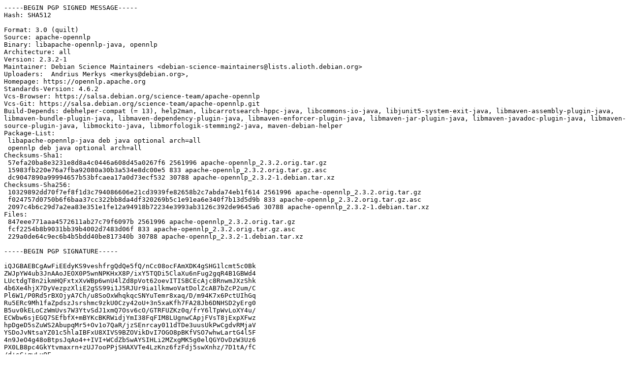

--- FILE ---
content_type: text/prs.lines.tag
request_url: http://ports.ubuntu.com/pool/universe/a/apache-opennlp/apache-opennlp_2.3.2-1.dsc
body_size: 2704
content:
-----BEGIN PGP SIGNED MESSAGE-----
Hash: SHA512

Format: 3.0 (quilt)
Source: apache-opennlp
Binary: libapache-opennlp-java, opennlp
Architecture: all
Version: 2.3.2-1
Maintainer: Debian Science Maintainers <debian-science-maintainers@lists.alioth.debian.org>
Uploaders:  Andrius Merkys <merkys@debian.org>,
Homepage: https://opennlp.apache.org
Standards-Version: 4.6.2
Vcs-Browser: https://salsa.debian.org/science-team/apache-opennlp
Vcs-Git: https://salsa.debian.org/science-team/apache-opennlp.git
Build-Depends: debhelper-compat (= 13), help2man, libcarrotsearch-hppc-java, libcommons-io-java, libjunit5-system-exit-java, libmaven-assembly-plugin-java, libmaven-bundle-plugin-java, libmaven-dependency-plugin-java, libmaven-enforcer-plugin-java, libmaven-jar-plugin-java, libmaven-javadoc-plugin-java, libmaven-source-plugin-java, libmockito-java, libmorfologik-stemming2-java, maven-debian-helper
Package-List:
 libapache-opennlp-java deb java optional arch=all
 opennlp deb java optional arch=all
Checksums-Sha1:
 57efa20ba8e3231e8d8a4c0446a608d45a0267f6 2561996 apache-opennlp_2.3.2.orig.tar.gz
 15983fb220e76a7fba92080a30b3a534e8dc00e5 833 apache-opennlp_2.3.2.orig.tar.gz.asc
 dc9047890a99994657b53bfcaea17a0d73ecf532 30788 apache-opennlp_2.3.2-1.debian.tar.xz
Checksums-Sha256:
 10329892dd70f7ef8f1d3c794086606e21cd3939fe82658b2c7abda74eb1f614 2561996 apache-opennlp_2.3.2.orig.tar.gz
 f024757d0750b6f6baa37cc322bb8da4df320269b5c1e91ea6e340f7b13d5d9b 833 apache-opennlp_2.3.2.orig.tar.gz.asc
 2097c4b6c29d7a2ea83e351e1fe12a94918b72234e3993ab3126c392de9645a6 30788 apache-opennlp_2.3.2-1.debian.tar.xz
Files:
 847eee771aaa4572611ab27c79f6097b 2561996 apache-opennlp_2.3.2.orig.tar.gz
 fcf2254b8b9031bb39b4002d7483d06f 833 apache-opennlp_2.3.2.orig.tar.gz.asc
 229a0de64c9ec6b4b5bdd40be817340b 30788 apache-opennlp_2.3.2-1.debian.tar.xz

-----BEGIN PGP SIGNATURE-----

iQJGBAEBCgAwFiEEdyKS9veshfrgQdQe5fQ/nCc08ocFAmXDK4gSHG1lcmt5c0Bk
ZWJpYW4ub3JnAAoJEOX0P5wnNPKHxX8P/ixY5TQDi5ClaXu6nFug2gqR4B1GBWd4
LUctdgT8n2ikmHQFxtxXvWBp6wnU4lZd8pVot62oevITISBCEcAjc8RnwmJXzShk
4b6Xe4hjX7DyVezpzXliE2gSS99i1J5RJUr9ia1lkmwoVatDolZcAB7bZcP2um/C
Pl6W1/P0Rd5rBXOjyA7Ch/u8SoOxWhqkqcSNYuTemr8xaq/D/m94K7x6PctUIhGq
Ru5ERc9Mh1faZpdszJsrshmc9zkU0Czy42oU+3n5xaKfh7FA28Jb6DNHSD2yErg0
B5uv0kELoCzWmUvs7W3YtvSdJ1xmQ7Osv6cO/GTRFUZKz0q/frY6lTpWvLoXY4u/
ECWbw6sjEGQ7SEfbfX+mBYKcBKRWidjYmI38FqFIM8LUgnwCApjFVsT8jExpXFwz
hpDgeD5sZuWS2AbupqMr5+Ov1o7QaR/jzSEnrcay011dTDe3uusUkPwCgdvRMjaV
YSDoJvNtsaYZ01c5hlaIBFxU8XIVS9BZOVikDvI7OGO8pBKfVSO7whwLartG4l5F
4n9JeO4g48oBtpsJqAo4++IVI+WCdZbSwAYSIHLi2MZxgMK5g0elQGYOvDzW3Uz6
PX0LB8pc4GkYtvmaxrn+zUJ7ooPPjSHAXVTe4LzKnz6fzFdj5swXnhz/7D1tA/fC
/d+sC+qwLuOF
=dGdQ
-----END PGP SIGNATURE-----
